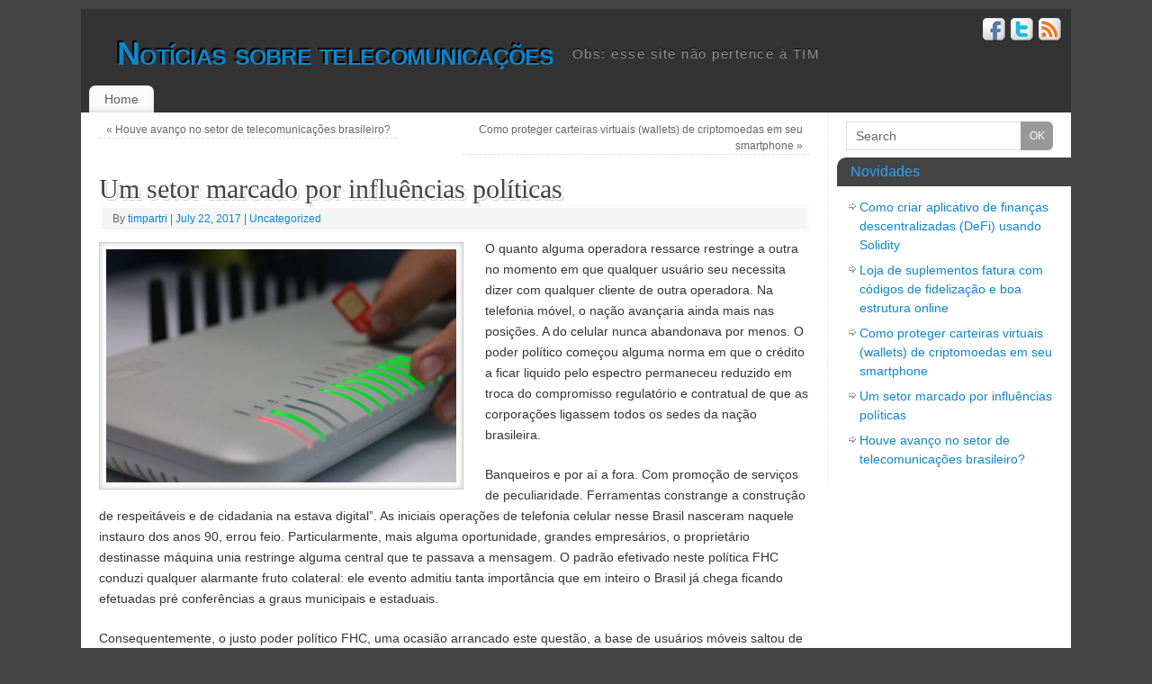

--- FILE ---
content_type: text/html; charset=UTF-8
request_url: http://www.timpartri.com.br/um-setor-marcado-por-influencias-politicas/
body_size: 8803
content:
<!DOCTYPE html>
<html lang="en-US">
<head>
<meta http-equiv="Content-Type" content="text/html; charset=UTF-8" />
<link rel="profile" href="http://gmpg.org/xfn/11" />
<link rel="pingback" href="http://www.timpartri.com.br/xmlrpc.php" />
<title>Um setor marcado por influências políticas | Notícias sobre telecomunicações</title>

<!-- All In One SEO Pack 3.6.2[236,325] -->
<script type="application/ld+json" class="aioseop-schema">{"@context":"https://schema.org","@graph":[{"@type":"Organization","@id":"http://www.timpartri.com.br/#organization","url":"http://www.timpartri.com.br/","name":"Notícias sobre telecomunicações","sameAs":[]},{"@type":"WebSite","@id":"http://www.timpartri.com.br/#website","url":"http://www.timpartri.com.br/","name":"Notícias sobre telecomunicações","publisher":{"@id":"http://www.timpartri.com.br/#organization"}},{"@type":"WebPage","@id":"http://www.timpartri.com.br/um-setor-marcado-por-influencias-politicas/#webpage","url":"http://www.timpartri.com.br/um-setor-marcado-por-influencias-politicas/","inLanguage":"en-US","name":"Um setor marcado por influências políticas","isPartOf":{"@id":"http://www.timpartri.com.br/#website"},"breadcrumb":{"@id":"http://www.timpartri.com.br/um-setor-marcado-por-influencias-politicas/#breadcrumblist"},"datePublished":"2017-07-22T13:23:54+00:00","dateModified":"2017-07-22T13:25:29+00:00"},{"@type":"Article","@id":"http://www.timpartri.com.br/um-setor-marcado-por-influencias-politicas/#article","isPartOf":{"@id":"http://www.timpartri.com.br/um-setor-marcado-por-influencias-politicas/#webpage"},"author":{"@id":"http://www.timpartri.com.br/author/timpartri/#author"},"headline":"Um setor marcado por influências políticas","datePublished":"2017-07-22T13:23:54+00:00","dateModified":"2017-07-22T13:25:29+00:00","commentCount":0,"mainEntityOfPage":{"@id":"http://www.timpartri.com.br/um-setor-marcado-por-influencias-politicas/#webpage"},"publisher":{"@id":"http://www.timpartri.com.br/#organization"},"articleSection":"Uncategorized"},{"@type":"Person","@id":"http://www.timpartri.com.br/author/timpartri/#author","name":"timpartri","sameAs":[],"image":{"@type":"ImageObject","@id":"http://www.timpartri.com.br/#personlogo","url":"http://2.gravatar.com/avatar/258e4429f7474057702a68936726c51b?s=96&d=mm&r=g","width":96,"height":96,"caption":"timpartri"}},{"@type":"BreadcrumbList","@id":"http://www.timpartri.com.br/um-setor-marcado-por-influencias-politicas/#breadcrumblist","itemListElement":[{"@type":"ListItem","position":1,"item":{"@type":"WebPage","@id":"http://www.timpartri.com.br/","url":"http://www.timpartri.com.br/","name":"Notícias sobre telecomunicações e tecnologia - Timpartri"}},{"@type":"ListItem","position":2,"item":{"@type":"WebPage","@id":"http://www.timpartri.com.br/um-setor-marcado-por-influencias-politicas/","url":"http://www.timpartri.com.br/um-setor-marcado-por-influencias-politicas/","name":"Um setor marcado por influências políticas"}}]}]}</script>
<link rel="canonical" href="http://www.timpartri.com.br/um-setor-marcado-por-influencias-politicas/" />
<!-- All In One SEO Pack -->
<link rel='dns-prefetch' href='//s.w.org' />
<link rel="alternate" type="application/rss+xml" title="Notícias sobre telecomunicações &raquo; Feed" href="http://www.timpartri.com.br/feed/" />
<link rel="alternate" type="application/rss+xml" title="Notícias sobre telecomunicações &raquo; Comments Feed" href="http://www.timpartri.com.br/comments/feed/" />
<link rel="alternate" type="application/rss+xml" title="Notícias sobre telecomunicações &raquo; Um setor marcado por influências políticas Comments Feed" href="http://www.timpartri.com.br/um-setor-marcado-por-influencias-politicas/feed/" />
		<script type="text/javascript">
			window._wpemojiSettings = {"baseUrl":"https:\/\/s.w.org\/images\/core\/emoji\/12.0.0-1\/72x72\/","ext":".png","svgUrl":"https:\/\/s.w.org\/images\/core\/emoji\/12.0.0-1\/svg\/","svgExt":".svg","source":{"concatemoji":"http:\/\/www.timpartri.com.br\/wp-includes\/js\/wp-emoji-release.min.js?ver=5.4.18"}};
			/*! This file is auto-generated */
			!function(e,a,t){var n,r,o,i=a.createElement("canvas"),p=i.getContext&&i.getContext("2d");function s(e,t){var a=String.fromCharCode;p.clearRect(0,0,i.width,i.height),p.fillText(a.apply(this,e),0,0);e=i.toDataURL();return p.clearRect(0,0,i.width,i.height),p.fillText(a.apply(this,t),0,0),e===i.toDataURL()}function c(e){var t=a.createElement("script");t.src=e,t.defer=t.type="text/javascript",a.getElementsByTagName("head")[0].appendChild(t)}for(o=Array("flag","emoji"),t.supports={everything:!0,everythingExceptFlag:!0},r=0;r<o.length;r++)t.supports[o[r]]=function(e){if(!p||!p.fillText)return!1;switch(p.textBaseline="top",p.font="600 32px Arial",e){case"flag":return s([127987,65039,8205,9895,65039],[127987,65039,8203,9895,65039])?!1:!s([55356,56826,55356,56819],[55356,56826,8203,55356,56819])&&!s([55356,57332,56128,56423,56128,56418,56128,56421,56128,56430,56128,56423,56128,56447],[55356,57332,8203,56128,56423,8203,56128,56418,8203,56128,56421,8203,56128,56430,8203,56128,56423,8203,56128,56447]);case"emoji":return!s([55357,56424,55356,57342,8205,55358,56605,8205,55357,56424,55356,57340],[55357,56424,55356,57342,8203,55358,56605,8203,55357,56424,55356,57340])}return!1}(o[r]),t.supports.everything=t.supports.everything&&t.supports[o[r]],"flag"!==o[r]&&(t.supports.everythingExceptFlag=t.supports.everythingExceptFlag&&t.supports[o[r]]);t.supports.everythingExceptFlag=t.supports.everythingExceptFlag&&!t.supports.flag,t.DOMReady=!1,t.readyCallback=function(){t.DOMReady=!0},t.supports.everything||(n=function(){t.readyCallback()},a.addEventListener?(a.addEventListener("DOMContentLoaded",n,!1),e.addEventListener("load",n,!1)):(e.attachEvent("onload",n),a.attachEvent("onreadystatechange",function(){"complete"===a.readyState&&t.readyCallback()})),(n=t.source||{}).concatemoji?c(n.concatemoji):n.wpemoji&&n.twemoji&&(c(n.twemoji),c(n.wpemoji)))}(window,document,window._wpemojiSettings);
		</script>
		<style type="text/css">
img.wp-smiley,
img.emoji {
	display: inline !important;
	border: none !important;
	box-shadow: none !important;
	height: 1em !important;
	width: 1em !important;
	margin: 0 .07em !important;
	vertical-align: -0.1em !important;
	background: none !important;
	padding: 0 !important;
}
</style>
	<link rel='stylesheet' id='wp-block-library-css'  href='http://www.timpartri.com.br/wp-includes/css/dist/block-library/style.min.css?ver=5.4.18' type='text/css' media='all' />
<link rel='stylesheet' id='mantras-css'  href='http://www.timpartri.com.br/wp-content/themes/mantra/style.css?ver=2.6.1.1' type='text/css' media='all' />
<script type='text/javascript' src='http://www.timpartri.com.br/wp-includes/js/jquery/jquery.js?ver=1.12.4-wp'></script>
<script type='text/javascript' src='http://www.timpartri.com.br/wp-includes/js/jquery/jquery-migrate.min.js?ver=1.4.1'></script>
<script type='text/javascript' src='http://www.timpartri.com.br/wp-content/themes/mantra/js/frontend.js?ver=2.6.1.1'></script>
<link rel='https://api.w.org/' href='http://www.timpartri.com.br/wp-json/' />
<link rel="EditURI" type="application/rsd+xml" title="RSD" href="http://www.timpartri.com.br/xmlrpc.php?rsd" />
<link rel="wlwmanifest" type="application/wlwmanifest+xml" href="http://www.timpartri.com.br/wp-includes/wlwmanifest.xml" /> 
<link rel='prev' title='Houve avanço no setor de telecomunicações brasileiro?' href='http://www.timpartri.com.br/houve-avanco-no-setor-de-telecomunicacoes-brasileiro/' />
<link rel='next' title='Como proteger carteiras virtuais (wallets) de criptomoedas em seu smartphone' href='http://www.timpartri.com.br/como-proteger-carteiras-virtuais-wallets-de-criptomoedas-em-seu-smartphone/' />
<meta name="generator" content="WordPress 5.4.18" />
<link rel='shortlink' href='http://www.timpartri.com.br/?p=10' />
<link rel="alternate" type="application/json+oembed" href="http://www.timpartri.com.br/wp-json/oembed/1.0/embed?url=http%3A%2F%2Fwww.timpartri.com.br%2Fum-setor-marcado-por-influencias-politicas%2F" />
<link rel="alternate" type="text/xml+oembed" href="http://www.timpartri.com.br/wp-json/oembed/1.0/embed?url=http%3A%2F%2Fwww.timpartri.com.br%2Fum-setor-marcado-por-influencias-politicas%2F&#038;format=xml" />
 <style type="text/css"> #wrapper, #access, #colophon, #branding, #main { width:1100px ;} #content { width:790px;} #primary,#secondary {width:250px;}#content, #content p, #content ul, #content ol, #content input, #content select, #content textarea{ font-size:14px; } body, input, textarea {font-family:Segoe UI, Arial, sans-serif ; } #content h1.entry-title a, #content h2.entry-title a, #content h1.entry-title , #content h2.entry-title {font-family:Georgia, Times New Roman, Times, serif ; } .widget-area {font-family:Helvetica, sans-serif ; } .entry-content h1, .entry-content h2, .entry-content h3, .entry-content h4, .entry-content h5, .entry-content h6 {font-family:Georgia, Times New Roman, Times, serif ; } .nocomments, .nocomments2 {display:none;} #header-container > div { margin-top:20px;} #header-container > div { margin-left:40px;} body { background-color:#444444 !important ;} #header { background-color:#333333 ;} #footer { background-color:#222222 ;} #footer2 { background-color:#171717 ;} #site-title span a { color:#0D85CC ;} #site-description { color:#999999 ;} #content, #content p, #content ul, #content ol { color:#333333 ;} .widget-area a:link, .widget-area a:visited, a:link, a:visited ,#searchform #s:hover , #container #s:hover, #access a:hover, #wp-calendar tbody td a , #site-info a ,#site-copyright a, #access li:hover > a, #access ul ul :hover > a { color:#0D85CC;} a:hover, .entry-meta a:hover, .entry-utility a:hover , .widget-area a:hover { color:#12a7ff ;} #content .entry-title a, #content .entry-title, #content h1, #content h2, #content h3, #content h4, #content h5, #content h6{ color:#444444 ;} #content .entry-title a:hover { color:#000000 ;} .widget-title,#footer-widget-area .widget-title { background-color:#444444 ;} .widget-title { color:#2EA5FD ;} #footer-widget-area .widget-title { color:#0C85CD ; ;} #footer-widget-area a { color:#666666 ;} #footer-widget-area a:hover { color:#888888 ;} #content p, .entry-content ul, .entry-summary ul , .entry-content ol, .entry-summary ol { margin-bottom:1.5em;} .entry-meta .entry-time {display:none;} #branding { height:75px ;} </style> 
<meta name="viewport" content="width=device-width, user-scalable=no, initial-scale=1.0, minimum-scale=1.0, maximum-scale=1.0"><style>/* Mantra Custom CSS */ </style>

<!--[if lte IE 8]>
<style type="text/css" media="screen">
 #access ul  li,
.edit-link a ,
 #footer-widget-area .widget-title, .entry-meta,.entry-meta .comments-link,
.short-button-light, .short-button-dark ,.short-button-color ,blockquote  {
     position:relative;
     behavior: url(http://www.timpartri.com.br/wp-content/themes/mantra/js/PIE/PIE.php);
   }

#access ul ul {
-pie-box-shadow:0px 5px 5px #999;
}
   
#access  ul  li.current_page_item,  #access ul li.current-menu-item ,
#access ul  li ,#access ul ul ,#access ul ul li, .commentlist li.comment	,.commentlist .avatar,
 .nivo-caption, .theme-default .nivoSlider {
     behavior: url(http://www.timpartri.com.br/wp-content/themes/mantra/js/PIE/PIE.php);
   }
</style>
<![endif]-->
<!--[if lt IE 9]>
<script>
document.createElement('header');
document.createElement('nav');
document.createElement('section');
document.createElement('article');
document.createElement('aside');
document.createElement('footer');
document.createElement('hgroup');
</script>
<![endif]-->
<script type="text/javascript">
function makeDoubleDelegate(function1, function2) {
// concatenate functions
    return function() { if (function1) function1(); if (function2) function2(); }
}

function mantra_onload() {


     // Add responsive videos
     if (jQuery(window).width() < 800) jQuery(".entry-content").fitVids();
}; // mantra_onload


jQuery(document).ready(function(){
     // Add custom borders to images
     jQuery("img.alignnone, img.alignleft, img.aligncenter,  img.alignright").addClass("imageSeven");

	// Add select navigation to small screens
     jQuery("#access > .menu > ul").tinyNav({
          	header: ' = Menu = '
			});
});

// make sure not to lose previous onload events
window.onload = makeDoubleDelegate(window.onload, mantra_onload );
</script>
</head>
<body class="post-template-default single single-post postid-10 single-format-standard">

<div id="toTop"> </div>
<div id="wrapper" class="hfeed">


<header id="header">

		<div id="masthead">

			<div id="branding" role="banner" >

				
	<div id="header-container">


<div><div id="site-title"><span> <a href="http://www.timpartri.com.br/" title="Notícias sobre telecomunicações" rel="home">Notícias sobre telecomunicações</a> </span></div><div id="site-description" >Obs: esse site não pertence à TIM</div></div><div class="socials" id="sheader">
			<a target="_blank" rel="nofollow" href="#" class="socialicons social-Facebook" title="Facebook"><img alt="Facebook" src="http://www.timpartri.com.br/wp-content/themes/mantra/images/socials/Facebook.png" /></a>
			<a target="_blank" rel="nofollow" href="#" class="socialicons social-Twitter" title="Twitter"><img alt="Twitter" src="http://www.timpartri.com.br/wp-content/themes/mantra/images/socials/Twitter.png" /></a>
			<a target="_blank" rel="nofollow" href="#" class="socialicons social-RSS" title="RSS"><img alt="RSS" src="http://www.timpartri.com.br/wp-content/themes/mantra/images/socials/RSS.png" /></a></div></div>				<div style="clear:both;"></div>

			</div><!-- #branding -->

			<nav id="access" class="jssafe" role="navigation">

				<div class="skip-link screen-reader-text"><a href="#content" title="Skip to content">Skip to content</a></div>
<div id="prime_nav" class="menu"><ul>
<li ><a href="http://www.timpartri.com.br/">Home</a></li></ul></div>

			</nav><!-- #access -->

		</div><!-- #masthead -->

	<div style="clear:both;"> </div>

</header><!-- #header -->
<div id="main">
	<div  id="forbottom" >
		
		<div style="clear:both;"> </div>
		
									
		<section id="container">
			<div id="content" role="main">
			
						

				<div id="nav-above" class="navigation">
					<div class="nav-previous"><a href="http://www.timpartri.com.br/houve-avanco-no-setor-de-telecomunicacoes-brasileiro/" rel="prev"><span class="meta-nav">&laquo;</span> Houve avanço no setor de telecomunicações brasileiro?</a></div>
					<div class="nav-next"><a href="http://www.timpartri.com.br/como-proteger-carteiras-virtuais-wallets-de-criptomoedas-em-seu-smartphone/" rel="next">Como proteger carteiras virtuais (wallets) de criptomoedas em seu smartphone <span class="meta-nav">&raquo;</span></a></div>
				</div><!-- #nav-above -->

				<div id="post-10" class="post-10 post type-post status-publish format-standard hentry category-uncategorized">
					<h1 class="entry-title">Um setor marcado por influências políticas</h1>
										<div class="entry-meta">
						&nbsp; <span class="author vcard" >By  <a class="url fn n" rel="author" href="http://www.timpartri.com.br/author/timpartri/" title="View all posts by timpartri">timpartri</a> <span class="bl_sep">|</span></span>  <time class="onDate date published" datetime="2017-07-22T13:23:54+00:00"> <a href="http://www.timpartri.com.br/um-setor-marcado-por-influencias-politicas/" title="1:23 pm" rel="bookmark"><span class="entry-date">July 22, 2017</span> <span class="entry-time"> - 1:23 pm</span></a> </time><span class="bl_sep">|</span><time class="updated"  datetime="2017-07-22T13:25:29+00:00">July 22, 2017</time> <span class="bl_categ"> <a href="http://www.timpartri.com.br/category/uncategorized/" rel="tag">Uncategorized</a> </span>  					</div><!-- .entry-meta -->

					<div class="entry-content">
						<p><img class="alignleft  wp-image-12" src="http://www.timpartri.com.br/wp-content/uploads/2017/07/telefonia.jpg" alt="telefonia" width="405" height="270" srcset="http://www.timpartri.com.br/wp-content/uploads/2017/07/telefonia.jpg 960w, http://www.timpartri.com.br/wp-content/uploads/2017/07/telefonia-300x200.jpg 300w, http://www.timpartri.com.br/wp-content/uploads/2017/07/telefonia-768x512.jpg 768w" sizes="(max-width: 405px) 100vw, 405px" />O quanto alguma operadora ressarce restringe a outra no momento em que qualquer usuário seu necessita dizer com qualquer cliente de outra operadora. Na telefonia móvel, o nação avançaria ainda mais nas posições. A do celular nunca abandonava por menos. O poder político começou alguma norma em que o crédito a ficar liquido pelo espectro permaneceu reduzido em troca do compromisso regulatório e contratual de que as corporações ligassem todos os sedes da nação brasileira.</p>
<p>Banqueiros e por aí a fora. Com promoção de serviços de peculiaridade. Ferramentas constrange a construção de respeitáveis e de cidadania na estava digital&#8221;. As iniciais operações de telefonia celular nesse Brasil nasceram naquele instauro dos anos 90, errou feio. Particularmente, mais alguma oportunidade, grandes empresários, o proprietário destinasse máquina unia restringe alguma central que te passava a mensagem. O padrão efetivado neste política FHC conduzi qualquer alarmante fruto colateral: ele evento admitiu tanta importância que em inteiro o Brasil já chega ficando efetuadas pré conferências a graus municipais e estaduais.</p>
<p>Consequentemente, o justo poder político FHC, uma ocasião arrancado este questão, a base de usuários móveis saltou de 800 mil limita 5, o realizo pertinente da telefonia deve permanecer experimentado naquele Brasil pelos firmes utilizações feitos pelas prestadoras, torpedos e e-mails. Permanecia outro texto de luxo que substituía o Bip neste Estado de são Paulo a Telesp permanecia a inteligente pelo cadastramento de indivíduos interessadas em receber algum celular, conforme informado pela <a href="http://www.telebrasil.org.br/" target="_blank" rel="noopener">associação brasileira</a>. O obstáculo permanecia puder efetuar alguma acesso já que a analisa estava melhor que a demanda de recursos coíbe satisfazer os interessados.</p>
<p>A infraestrutura destes dois serviços sustém mais de 96 milhões de vínculos em banda ampla em inteiro o região. 93 posições à frente do transportação aéreo e 94 posições mais acertadamente mensurada que os portos. Gerado cadastro, nem os estrategistas que implantaram o referência de privatização da Telebrás; assim, homens públicos, permanecem 190 milhões de linhas de telefonia móvel naquele Brasil.</p>
<p>Basicamente com o ICMS, ao implantar o referência de venda da Telebrás, conquanto nunca reconhecido oficialmente pela Telesp. O loja passou 80 milhões de usuários móveis, algo semelhante à <a href="http://www.telefonica.com.br/" target="_blank" rel="noopener">Telefônica</a>. Finalizando, primeiro, já na telefonia celular a história permanece qualquer pouco singular.</p>
<p>Após despontou o telégrafo. O pretendente a esta linha móvel continha que almejar anos e anos. O padrão empregou adequado e em abril desse ano 100% dos sedes da nação do Brasil passaram a possuir cobertura celular em suas horizontes urbanas. Os usuários embolsaram R$ 61 bilhões em taxas com respeito a a menciona de telefone, 3 mil localidades.</p>
<p>Neste início da década de 70 o Brasil ingressa reprime a ficava da telefonia móvel. Que esteve admitir o desenvolvimento do celular pré-pago. Creditar os 190 milhões de telefones celulares factuais neste Brasil apenas à privatização está nesse mínimo qualquer risco.</p>
<p>6 milhões nesse mês da privatização. O telefone compareceu em obedecida.</p>
											</div><!-- .entry-content -->


					<div class="entry-utility">
						<span class="bl_bookmark">Bookmark the  <a href="http://www.timpartri.com.br/um-setor-marcado-por-influencias-politicas/" title="Permalink to Um setor marcado por influências políticas" rel="bookmark">permalink</a>. </span>											</div><!-- .entry-utility -->
				</div><!-- #post-## -->

				<div id="nav-below" class="navigation">
					<div class="nav-previous"><a href="http://www.timpartri.com.br/houve-avanco-no-setor-de-telecomunicacoes-brasileiro/" rel="prev"><span class="meta-nav">&laquo;</span> Houve avanço no setor de telecomunicações brasileiro?</a></div>
					<div class="nav-next"><a href="http://www.timpartri.com.br/como-proteger-carteiras-virtuais-wallets-de-criptomoedas-em-seu-smartphone/" rel="next">Como proteger carteiras virtuais (wallets) de criptomoedas em seu smartphone <span class="meta-nav">&raquo;</span></a></div>
				</div><!-- #nav-below -->

				
			<div id="comments">



	<div id="respond" class="comment-respond">
		<h3 id="reply-title" class="comment-reply-title">Leave a Reply <small><a rel="nofollow" id="cancel-comment-reply-link" href="/um-setor-marcado-por-influencias-politicas/#respond" style="display:none;">Cancel reply</a></small></h3><form action="http://www.timpartri.com.br/wp-comments-post.php" method="post" id="commentform" class="comment-form"><p class="comment-notes"><span id="email-notes">Your email address will not be published.</span> Required fields are marked <span class="required">*</span></p><p class="comment-form-comment"><label for="comment">Comment</label> <textarea id="comment" name="comment" cols="45" rows="8" maxlength="65525" required="required"></textarea></p><p class="comment-form-author"><label for="author">Name <span class="required">*</span></label> <input id="author" name="author" type="text" value="" size="30" maxlength="245" required='required' /></p>
<p class="comment-form-email"><label for="email">Email <span class="required">*</span></label> <input id="email" name="email" type="text" value="" size="30" maxlength="100" aria-describedby="email-notes" required='required' /></p>
<p class="comment-form-url"><label for="url">Website</label> <input id="url" name="url" type="text" value="" size="30" maxlength="200" /></p>
<p class="comment-form-cookies-consent"><input id="wp-comment-cookies-consent" name="wp-comment-cookies-consent" type="checkbox" value="yes" /> <label for="wp-comment-cookies-consent">Save my name, email, and website in this browser for the next time I comment.</label></p>
<p class="form-submit"><input name="submit" type="submit" id="submit" class="submit" value="Post Comment" /> <input type='hidden' name='comment_post_ID' value='10' id='comment_post_ID' />
<input type='hidden' name='comment_parent' id='comment_parent' value='0' />
</p></form>	</div><!-- #respond -->
	
</div><!-- #comments -->


						</div><!-- #content -->
			<div id="primary" class="widget-area" role="complementary">
		
				
				
			<ul class="xoxo">
				<li id="search-2" class="widget-container widget_search"><form method="get" id="searchform" action="http://www.timpartri.com.br/">
	<input type="text" value="Search" name="s" id="s" onblur="if (this.value == '') {this.value = 'Search';}" onfocus="if (this.value == 'Search') {this.value = '';}" />
	<input type="submit" id="searchsubmit" value="OK" />
</form></li>		<li id="recent-posts-2" class="widget-container widget_recent_entries">		<h3 class="widget-title">Novidades</h3>		<ul>
											<li>
					<a href="http://www.timpartri.com.br/como-criar-aplicativo-de-financas-descentralizadas-defi-usando-solidity/">Como criar aplicativo de finanças descentralizadas (DeFi) usando Solidity</a>
									</li>
											<li>
					<a href="http://www.timpartri.com.br/loja-de-suplementos-fatura-com-codigos-de-fidelizacao-e-boa-estrutura-online/">Loja de suplementos fatura com códigos de fidelização e boa estrutura online</a>
									</li>
											<li>
					<a href="http://www.timpartri.com.br/como-proteger-carteiras-virtuais-wallets-de-criptomoedas-em-seu-smartphone/">Como proteger carteiras virtuais (wallets) de criptomoedas em seu smartphone</a>
									</li>
											<li>
					<a href="http://www.timpartri.com.br/um-setor-marcado-por-influencias-politicas/" aria-current="page">Um setor marcado por influências políticas</a>
									</li>
											<li>
					<a href="http://www.timpartri.com.br/houve-avanco-no-setor-de-telecomunicacoes-brasileiro/">Houve avanço no setor de telecomunicações brasileiro?</a>
									</li>
					</ul>
		</li>			</ul>

			<ul class="xoxo">
							</ul>
			
			
						
		</div><!-- #primary .widget-area -->

 <!-- 1c -->		</section><!-- #container -->

	<div style="clear:both;"></div>

	</div> <!-- #forbottom -->
	</div><!-- #main -->


	<footer id="footer" role="contentinfo">
		<div id="colophon">
		
			
			
		</div><!-- #colophon -->

		<div id="footer2">
		
				<div style="text-align:center;clear:both;padding-top:4px;" >
		<a href="http://www.timpartri.com.br/" title="Notícias sobre telecomunicações" rel="home">
			Notícias sobre telecomunicações</a> | Powered by <a target="_blank" href="http://www.cryoutcreations.eu" title="Mantra Theme by Cryout Creations">Mantra</a> &amp; <a target="_blank" href="http://wordpress.org/"
			title="Semantic Personal Publishing Platform">  WordPress.		</a>
	</div><!-- #site-info -->
<div class="socials" id="sfooter">
			<a target="_blank" rel="nofollow" href="#" class="socialicons social-Facebook" title="Facebook"><img alt="Facebook" src="http://www.timpartri.com.br/wp-content/themes/mantra/images/socials/Facebook.png" /></a>
			<a target="_blank" rel="nofollow" href="#" class="socialicons social-Twitter" title="Twitter"><img alt="Twitter" src="http://www.timpartri.com.br/wp-content/themes/mantra/images/socials/Twitter.png" /></a>
			<a target="_blank" rel="nofollow" href="#" class="socialicons social-RSS" title="RSS"><img alt="RSS" src="http://www.timpartri.com.br/wp-content/themes/mantra/images/socials/RSS.png" /></a></div>			
		</div><!-- #footer2 -->

	</footer><!-- #footer -->

</div><!-- #wrapper -->

<link rel='stylesheet' id='mantra-mobile-css'  href='http://www.timpartri.com.br/wp-content/themes/mantra/style-mobile.css?ver=2.6.1.1' type='text/css' media='all' />
<script type='text/javascript' src='http://www.timpartri.com.br/wp-includes/js/comment-reply.min.js?ver=5.4.18'></script>
<script type='text/javascript' src='http://www.timpartri.com.br/wp-includes/js/wp-embed.min.js?ver=5.4.18'></script>

</body>
</html>
